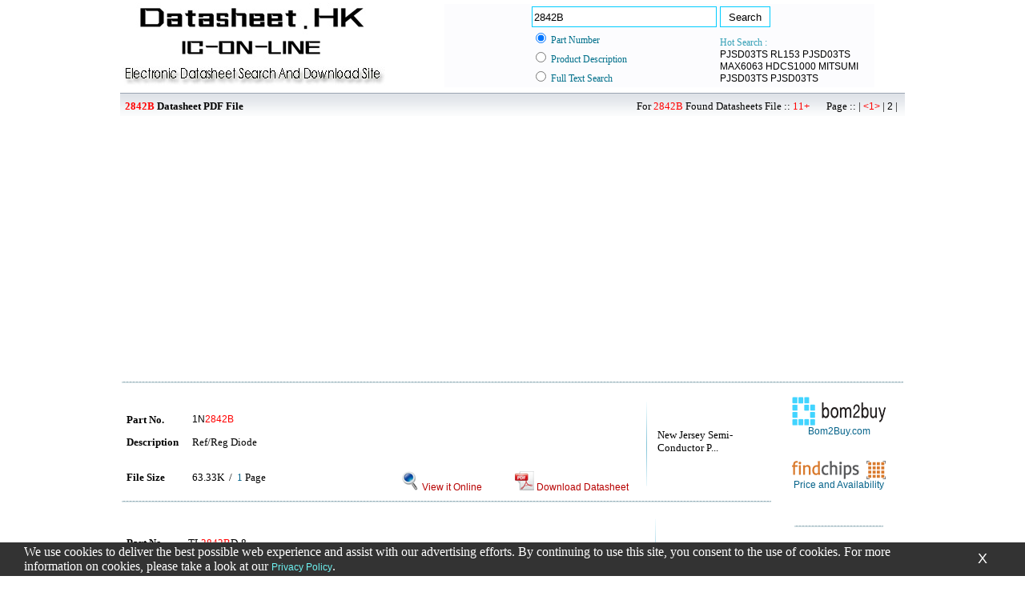

--- FILE ---
content_type: text/html; charset=UTF-8
request_url: http://www.ic-on-line.cn/search.php?part=2842b&stype=part
body_size: 7211
content:
<html>

<head>
<meta http-equiv="Content-Type" content="text/html; charset=utf-8">
<title>2842B pdf Datasheet P1 Part Num --- IC-ON-LINE</title>
<link rel="stylesheet" type="text/css" href="images/iol.css">
</head>

<script async src="https://www.googletagmanager.com/gtag/js?id=G-1FR0T7MX4P"></script>
<script>
  window.dataLayer = window.dataLayer || [];
  function gtag(){dataLayer.push(arguments);}
  gtag('js', new Date());

  gtag('config', 'G-1FR0T7MX4P');
</script>

<script language="javascript">
function addbookmark(){
if ((navigator.appVersion.indexOf("MSIE") > 0)&&(parseInt(navigator.appVersion)>= 4))
	if(document.all)window.external.AddFavorite("http://www.ic-on-line.cn","IC-ON-LINE --- DatasheetSearch And Download Site")}
</script>

<body topmargin="0" leftmargin="0" rightmargin="0" bottommargin="0" marginwidth="0" marginheight="0">

	<div align="center">
		<table border="0" width="980" id="table14">
			<tr>
				<td width="398">
			<a href="/">
			<img border="0" src="images/logo.jpg" width="335" height="108"></a></td>
				<td>

	<table border="0" width="94%" id="table15" bgcolor="#FCFCFE"  style="font-size:12px">
		<tr>
		<form id="form22" name="form22" method="get" action="search.php">
			<td width="102" rowspan="4">
			&nbsp;</td>
			<td width="192">
			<input type="text" name="part" id="keyword3" value="2842B"  size="27" style="position:relative; border:1px solid #00CCFF;height:26px;line-height:24px;" ></td>
			<td>
	<input type="submit" value=" Search " style="position:relative; border:1px solid #00CCFF; background:#fff;height:26px;"></td>
		</tr>
		<tr>
			<td width="192">
	<input type="radio" value="part" checked name="stype" style="border: 1px dotted #00CCFF"><font color="#00CCFF"> </font>
	<font color="#006F8A">Part Number</font></td>
			<td rowspan="3" valign="bottom"><font color="#37A1B7">Hot Search :</font><font color="#BFBDA9">&nbsp;
			<br>
			</font>			<a href='/search.php?part=pjsd03ts&stype=part'>PJSD03TS</a>			<a href='/search.php?part=rl153&stype=part&page=3'>RL153</a>			<a href='/search.php?part=pjsd03ts&stype=part'>PJSD03TS</a>			<a href='/search.php?part=max6063&stype=part'>MAX6063</a>			<a href='/search.php?part=hdcs1000&stype=part'>HDCS1000</a>			<a href='/search.php?part=mitsumi&stype=part'>MITSUMI</a>			<a href='/search.php?part=pjsd03ts&stype=part'>PJSD03TS</a>			<a href='/search.php?part=pjsd03ts&stype=part'>PJSD03TS</a>			</td>
		</tr>
		<tr>
			<td width="192">
	<input type="radio" value="pd" name="stype" style="border: 1px dotted #00CCFF">
	<font color="#006F8A">Product Description</font></td>
		</tr>
		<tr>
			<td width="192">
	<input type="radio" value="fts" name="stype" style="border: 1px dotted #00CCFF">
	<font color="#006F8A">Full Text Search</font></td>
	</form>	
		</tr>
	</table>
				</td>
			</tr>
		</table>



		<table border="0" width="980" id="table17" style="font-size:13px" height="38" cellspacing="0" cellpadding="0">
			<tr>
				<td height="34" background="images/bg01.gif">
				&nbsp;<font color="#FF0000"> <b>2842B</b></font><b> Datasheet PDF File</b></td>
				<td height="34" background="images/bg01.gif" width="672">
				<p align="right">For
				<font color="#FF0000">2842B</font>&nbsp;Found Datasheets File :: <font color='#FF0000'>11+</font>&nbsp;&nbsp;&nbsp;&nbsp;&nbsp;&nbsp;	Page :: |&nbsp;<a href='search.php?part=2842b&stype=part'><font color='#FF0000'><1></font></a>&nbsp;|&nbsp;<a href='search.php?part=2842b&stype=part&page=2'>2</a>&nbsp;|&nbsp;&nbsp;&nbsp; </td>
			</tr>
		</table>
			
			
<iframe scrolling="no" frameborder="0" align="top" marginwidth="0" marginheight="0" src="http://search.supplyframe.com/partner/18/440/2842B" style="width:725px; height:323px;margin:0;"></iframe>




		<table border="0" width="980" id="table18" height="4" style="font-size:1px">
			<tr>
				<td background="images/bg03.gif"></td>
			</tr>
		</table>

		<table border="0" width="980" cellspacing="0" cellpadding="0" id="table19" style="font-size:12px">
			<tr>
				<td>
				


				<table border="0" width="100%" id="table20" style="font-size:13px" cellspacing="4" cellpadding="4">
					<tr>
						<td width="9%" valign="top">&nbsp;</td>
						<td width="72%" valign="top" colspan="3">&nbsp;</td>
						<td width="1%" rowspan="4">
						<img border="0" src="images/bg04.gif" width="3" height="120"></td>
						<td width="17%" rowspan="4">
												New Jersey Semi-Conductor P...<br> </font>
						</td>
					</tr>
					<tr>
						<td width="9%" valign="top"><b>Part No.</b></td>
						<td width="72%" valign="top" colspan="3"><a target="_blank" href="view_download.php?id=2046545&file=0524\1n2842b_8114068.pdf">1N<font color='#FF0000'>2842B</font> <br></a></td>
					</tr>
					<tr>
						<td width="9%" valign="top"><b>Description</b></td>
						<td width="72%" valign="top" colspan="3">Ref/Reg Diode<br><br></td>
					</tr>
					<tr>
						<td width="9%" valign="top"><b>File Size</b></td>
						<td width="28%" valign="top">63.33K&nbsp; /&nbsp;
						<font color="#05638A">1 </font>Page</td>
						<td width="18%" valign="top" bgcolor="#FFFFFF">
						<p align="center"><font color="#B70000">
						<a target="_blank" href="view_online.php?id=2046545&file=0524\1n2842b_8114068.pdf"><img border="0" src="images/view_download.gif" width="24" height="24"><font color="#B70000"> View 
						it Online</font></a></font></td>
						<td width="20%" valign="top" bgcolor="#FFFFFF">
						<p align="center"><a target="_blank" href="view_download.php?id=2046545&file=0524\1n2842b_8114068.pdf"><img border="0" src="images/view_online.gif" width="24" height="24">
						<font color="#B70000">Download Datasheet</font></a></td>
					</tr>
					</table>
				<table border="0" width="100%" id="table21"style="font-size:1px">
					<tr>
						<td background="images/bg03.gif" height="1"></td>
					</tr>
				</table>


				<table border="0" width="100%" id="table20" style="font-size:13px" cellspacing="4" cellpadding="4">
					<tr>
						<td width="9%" valign="top">　</td>
						<td width="69%" valign="top" colspan="4">　</td>
						<td width="1%" rowspan="4">
						<img border="0" src="images/bg04.gif" width="3" height="120"></td>
						<td width="17%" rowspan="4">
												<p>
												Texas Instruments</td>
					</tr>
					<tr>
						<td width="9%" valign="top"><b>Part No.</b></td>
						<td width="69%" valign="top" colspan="4">TL<font color='#FF0000'>2842B</font>D-8 <br></td>
					</tr>
					<tr>
						<td width="9%" valign="top"><b>Description</b></td>
						<td width="69%" valign="top" colspan="4">High-Performance Current-Mode PWM Controller 8-SOIC -40 to 85<br></td>
					</tr>
					<tr>
						<td width="9%"><b>Tech specs</b></td>
						<td width="18%">
						　</td>
						<td width="18%">
						　</td>
						<td width="18%" >
						<p align="center"></td>
						<td width="19%" bgcolor="#B70000">
						<p align="center"><a target="_blank" href="http://analytics.supplyframe.com/trackingservlet/track?action=deepDive&value1=960756&value2=2477&zone=SF_Syndication_18&extra=adv_id%3D2477&url=https%3A%2F%2Fad.doubleclick.net%2Fddm%2Fclk%2F320708202%3B149869234%3Bf%3Fhttp%3A%2F%2Fwww.ti.com%2Fproduct%2Ftl2842b%3Futm_source%3Dsupplyframe%26utm_medium%3DSEP%26utm_campaign%3Dnot_alldatasheet%26DCM%3Dyes">
						<font color="#FFFFFF">Official Product Page</font></a>
						</td>
					</tr>
					</table>
				<table border="0" width="100%" id="table21"style="font-size:1px">
					<tr>
						<td background="images/bg03.gif" height="1"></td>
					</tr>
				</table>





		<table border="0" width="100%" id="table39" cellspacing="0" cellpadding="0" style="font-size:12px">

		<td width="50%">
		<a target="_blank" href="http://www.cctc-hfpcb.com/">
		<img alt="HUA FENG CIRCUIT" src="images/hfad2.jpg" width="300" height="250" class="style7"></a>
		</td>

 
 		<td width="50%" >
<p align="center">
<br>


<iframe scrolling="no" frameborder="0" align="top" marginwidth="0" marginheight="0" 
src="http://search.supplyframe.com/partner/18/473/2842b" 
style="width:300px; height:250px;margin:0;"></iframe>
<br />



<br><br>

		</td>
		</table>
		
		<table border="0" width="100%" id="table21"style="font-size:1px">
			<tr>
				<td background="images/bg03.gif" height="1"></td>
			</tr>
		</table>



				<table border="0" width="100%" id="table20" style="font-size:13px" cellspacing="4" cellpadding="4">
					<tr>
						<td width="9%" valign="top">&nbsp;</td>
						<td width="72%" valign="top" colspan="3">&nbsp;</td>
						<td width="1%" rowspan="4">
						<img border="0" src="images/bg04.gif" width="3" height="120"></td>
						<td width="17%" rowspan="4">
						<img border='0' src='Maker_logo/china_semiconductor_corporation.GIF' alt='CSQ-2842B7 CSQ-2841B7 '><br><br>						China Semiconductor Corporation<br> </font>
						</td>
					</tr>
					<tr>
						<td width="9%" valign="top"><b>Part No.</b></td>
						<td width="72%" valign="top" colspan="3"><a target="_blank" href="view_download.php?id=1364411&file=0215\csq-2842b7_4737835.pdf">CSQ-<font color='#FF0000'>2842B</font>7 CSQ-2841B7 <br></a></td>
					</tr>
					<tr>
						<td width="9%" valign="top"><b>Description</b></td>
						<td width="72%" valign="top" colspan="3">0.28 Inch Quad Digit Display<br><br></td>
					</tr>
					<tr>
						<td width="9%" valign="top"><b>File Size</b></td>
						<td width="28%" valign="top">197.56K&nbsp; /&nbsp;
						<font color="#05638A">7 </font>Page</td>
						<td width="18%" valign="top" bgcolor="#FFFFFF">
						<p align="center"><font color="#B70000">
						<a target="_blank" href="view_online.php?id=1364411&file=0215\csq-2842b7_4737835.pdf"><img border="0" src="images/view_download.gif" width="24" height="24"><font color="#B70000"> View 
						it Online</font></a></font></td>
						<td width="20%" valign="top" bgcolor="#FFFFFF">
						<p align="center"><a target="_blank" href="view_download.php?id=1364411&file=0215\csq-2842b7_4737835.pdf"><img border="0" src="images/view_online.gif" width="24" height="24">
						<font color="#B70000">Download Datasheet</font></a></td>
					</tr>
					</table>
				<table border="0" width="100%" id="table21"style="font-size:1px">
					<tr>
						<td background="images/bg03.gif" height="1"></td>
					</tr>
				</table>


				<table border="0" width="100%" id="table20" style="font-size:13px" cellspacing="4" cellpadding="4">
					<tr>
						<td width="9%" valign="top">　</td>
						<td width="69%" valign="top" colspan="4">　</td>
						<td width="1%" rowspan="4">
						<img border="0" src="images/bg04.gif" width="3" height="120"></td>
						<td width="17%" rowspan="4">
												<p>
												Texas Instruments</td>
					</tr>
					<tr>
						<td width="9%" valign="top"><b>Part No.</b></td>
						<td width="69%" valign="top" colspan="4">TL<font color='#FF0000'>2842B</font>D <br></td>
					</tr>
					<tr>
						<td width="9%" valign="top"><b>Description</b></td>
						<td width="69%" valign="top" colspan="4">High-Performance Current-Mode PWM Controller 14-SOIC -40 to 85<br></td>
					</tr>
					<tr>
						<td width="9%"><b>Tech specs</b></td>
						<td width="18%">
						　</td>
						<td width="18%">
						　</td>
						<td width="18%" >
						<p align="center"></td>
						<td width="19%" bgcolor="#B70000">
						<p align="center"><a target="_blank" href="http://analytics.supplyframe.com/trackingservlet/track?action=deepDive&value1=960755&value2=2477&zone=SF_Syndication_18&extra=adv_id%3D2477&url=https%3A%2F%2Fad.doubleclick.net%2Fddm%2Fclk%2F320708202%3B149869234%3Bf%3Fhttp%3A%2F%2Fwww.ti.com%2Fproduct%2Ftl2842b%3Futm_source%3Dsupplyframe%26utm_medium%3DSEP%26utm_campaign%3Dnot_alldatasheet%26DCM%3Dyes">
						<font color="#FFFFFF">Official Product Page</font></a>
						</td>
					</tr>
					</table>
				<table border="0" width="100%" id="table21"style="font-size:1px">
					<tr>
						<td background="images/bg03.gif" height="1"></td>
					</tr>
				</table>





				<table border="0" width="100%" id="table20" style="font-size:13px" cellspacing="4" cellpadding="4">
					<tr>
						<td width="9%" valign="top">&nbsp;</td>
						<td width="72%" valign="top" colspan="3">&nbsp;</td>
						<td width="1%" rowspan="4">
						<img border="0" src="images/bg04.gif" width="3" height="120"></td>
						<td width="17%" rowspan="4">
												ST Microelectronics<br> </font>
						</td>
					</tr>
					<tr>
						<td width="9%" valign="top"><b>Part No.</b></td>
						<td width="72%" valign="top" colspan="3"><a target="_blank" href="view_download.php?id=1496229&file=0249\uc2842b_69226.pdf">UC<font color='#FF0000'>2842B</font> UC2845B UC2843B <br></a></td>
					</tr>
					<tr>
						<td width="9%" valign="top"><b>Description</b></td>
						<td width="72%" valign="top" colspan="3">(UC<font color='#FF0000'>2842B</font> - UC2845B) HIGH PERFORMANCE CURRENT MODE PWM CONTROLLER<br><br></td>
					</tr>
					<tr>
						<td width="9%" valign="top"><b>File Size</b></td>
						<td width="28%" valign="top">151.16K&nbsp; /&nbsp;
						<font color="#05638A">15 </font>Page</td>
						<td width="18%" valign="top" bgcolor="#FFFFFF">
						<p align="center"><font color="#B70000">
						<a target="_blank" href="view_online.php?id=1496229&file=0249\uc2842b_69226.pdf"><img border="0" src="images/view_download.gif" width="24" height="24"><font color="#B70000"> View 
						it Online</font></a></font></td>
						<td width="20%" valign="top" bgcolor="#FFFFFF">
						<p align="center"><a target="_blank" href="view_download.php?id=1496229&file=0249\uc2842b_69226.pdf"><img border="0" src="images/view_online.gif" width="24" height="24">
						<font color="#B70000">Download Datasheet</font></a></td>
					</tr>
					</table>
				<table border="0" width="100%" id="table21"style="font-size:1px">
					<tr>
						<td background="images/bg03.gif" height="1"></td>
					</tr>
				</table>


				<table border="0" width="100%" id="table20" style="font-size:13px" cellspacing="4" cellpadding="4">
					<tr>
						<td width="9%" valign="top">　</td>
						<td width="69%" valign="top" colspan="4">　</td>
						<td width="1%" rowspan="4">
						<img border="0" src="images/bg04.gif" width="3" height="120"></td>
						<td width="17%" rowspan="4">
												<p>
												Texas Instruments</td>
					</tr>
					<tr>
						<td width="9%" valign="top"><b>Part No.</b></td>
						<td width="69%" valign="top" colspan="4">TL<font color='#FF0000'>2842B</font>DR-8 <br></td>
					</tr>
					<tr>
						<td width="9%" valign="top"><b>Description</b></td>
						<td width="69%" valign="top" colspan="4">High-Performance Current-Mode PWM Controller 8-SOIC -40 to 85<br></td>
					</tr>
					<tr>
						<td width="9%"><b>Tech specs</b></td>
						<td width="18%">
						　</td>
						<td width="18%">
						　</td>
						<td width="18%" bgcolor="#B70000">
						<p align="center"><a target="_blank" href="http://analytics.supplyframe.com/trackingservlet/track?action=sampleRequest&value1=960760&value2=2477&zone=SF_Syndication_18&extra=adv_id%3D2477&url=http%3A%2F%2Fwww.ti.com%2Fproduct%2FTL2842B%3FHQS%3DTI-null-null-sf-samp-sa-SEP-wwe"><font color="#FFFFFF">
						Get Free Sample</font></a></td>
						<td width="19%" bgcolor="#B70000">
						<p align="center"><a target="_blank" href="http://analytics.supplyframe.com/trackingservlet/track?action=deepDive&value1=960760&value2=2477&zone=SF_Syndication_18&extra=adv_id%3D2477&url=https%3A%2F%2Fad.doubleclick.net%2Fddm%2Fclk%2F320708202%3B149869234%3Bf%3Fhttp%3A%2F%2Fwww.ti.com%2Fproduct%2Ftl2842b%3Futm_source%3Dsupplyframe%26utm_medium%3DSEP%26utm_campaign%3Dnot_alldatasheet%26DCM%3Dyes">
						<font color="#FFFFFF">Official Product Page</font></a>
						</td>
					</tr>
					</table>
				<table border="0" width="100%" id="table21"style="font-size:1px">
					<tr>
						<td background="images/bg03.gif" height="1"></td>
					</tr>
				</table>





				<table border="0" width="100%" id="table20" style="font-size:13px" cellspacing="4" cellpadding="4">
					<tr>
						<td width="9%" valign="top">&nbsp;</td>
						<td width="72%" valign="top" colspan="3">&nbsp;</td>
						<td width="1%" rowspan="4">
						<img border="0" src="images/bg04.gif" width="3" height="120"></td>
						<td width="17%" rowspan="4">
						<img border='0' src='Maker_logo/on_semiconductor.GIF' alt='UC3842BD1R2G UC3842BDR2 UC3842B07 UC2842BD1R2G '><br><br>						ON Semiconductor<br> </font>
						</td>
					</tr>
					<tr>
						<td width="9%" valign="top"><b>Part No.</b></td>
						<td width="72%" valign="top" colspan="3"><a target="_blank" href="view_download.php?id=1652266&file=0327\uc3842bd1r2g_1959593.pdf">UC3842BD1R2G UC3842BDR2 UC3842B07 UC<font color='#FF0000'>2842B</font>D1R2G <br></a></td>
					</tr>
					<tr>
						<td width="9%" valign="top"><b>Description</b></td>
						<td width="72%" valign="top" colspan="3">High Performance Current Mode Controllers<br>&nbsp;&nbsp;&nbsp;High Performance Current Mode Controllers<br><br></td>
					</tr>
					<tr>
						<td width="9%" valign="top"><b>File Size</b></td>
						<td width="28%" valign="top">371.90K&nbsp; /&nbsp;
						<font color="#05638A">21 </font>Page</td>
						<td width="18%" valign="top" bgcolor="#FFFFFF">
						<p align="center"><font color="#B70000">
						<a target="_blank" href="view_online.php?id=1652266&file=0327\uc3842bd1r2g_1959593.pdf"><img border="0" src="images/view_download.gif" width="24" height="24"><font color="#B70000"> View 
						it Online</font></a></font></td>
						<td width="20%" valign="top" bgcolor="#FFFFFF">
						<p align="center"><a target="_blank" href="view_download.php?id=1652266&file=0327\uc3842bd1r2g_1959593.pdf"><img border="0" src="images/view_online.gif" width="24" height="24">
						<font color="#B70000">Download Datasheet</font></a></td>
					</tr>
					</table>
				<table border="0" width="100%" id="table21"style="font-size:1px">
					<tr>
						<td background="images/bg03.gif" height="1"></td>
					</tr>
				</table>


				<table border="0" width="100%" id="table20" style="font-size:13px" cellspacing="4" cellpadding="4">
					<tr>
						<td width="9%" valign="top">　</td>
						<td width="69%" valign="top" colspan="4">　</td>
						<td width="1%" rowspan="4">
						<img border="0" src="images/bg04.gif" width="3" height="120"></td>
						<td width="17%" rowspan="4">
												<p>
												Texas Instruments</td>
					</tr>
					<tr>
						<td width="9%" valign="top"><b>Part No.</b></td>
						<td width="69%" valign="top" colspan="4">TL<font color='#FF0000'>2842B</font>P <br></td>
					</tr>
					<tr>
						<td width="9%" valign="top"><b>Description</b></td>
						<td width="69%" valign="top" colspan="4">High-Performance Current-Mode PWM Controller 8-PDIP -40 to 85<br></td>
					</tr>
					<tr>
						<td width="9%"><b>Tech specs</b></td>
						<td width="18%">
						　</td>
						<td width="18%">
						　</td>
						<td width="18%" >
						<p align="center"></td>
						<td width="19%" bgcolor="#B70000">
						<p align="center"><a target="_blank" href="http://analytics.supplyframe.com/trackingservlet/track?action=deepDive&value1=960763&value2=2477&zone=SF_Syndication_18&extra=adv_id%3D2477&url=https%3A%2F%2Fad.doubleclick.net%2Fddm%2Fclk%2F320708202%3B149869234%3Bf%3Fhttp%3A%2F%2Fwww.ti.com%2Fproduct%2Ftl2842b%3Futm_source%3Dsupplyframe%26utm_medium%3DSEP%26utm_campaign%3Dnot_alldatasheet%26DCM%3Dyes">
						<font color="#FFFFFF">Official Product Page</font></a>
						</td>
					</tr>
					</table>
				<table border="0" width="100%" id="table21"style="font-size:1px">
					<tr>
						<td background="images/bg03.gif" height="1"></td>
					</tr>
				</table>





				<table border="0" width="100%" id="table20" style="font-size:13px" cellspacing="4" cellpadding="4">
					<tr>
						<td width="9%" valign="top">&nbsp;</td>
						<td width="72%" valign="top" colspan="3">&nbsp;</td>
						<td width="1%" rowspan="4">
						<img border="0" src="images/bg04.gif" width="3" height="120"></td>
						<td width="17%" rowspan="4">
						<img border='0' src='Maker_logo/stmicroelectronics.GIF' alt='UC3844BD UC3844BD1 UC3844BN UC3843B UC3843BN UC3845B UC3845BD1 UC3845BN UC2845B UC2845BD UC2845BD1 UC2845BN UC2844B UC28'><br><br>						STMICROELECTRONICS[STMicroelectronics]<br> </font>
						</td>
					</tr>
					<tr>
						<td width="9%" valign="top"><b>Part No.</b></td>
						<td width="72%" valign="top" colspan="3"><a target="_blank" href="view_download.php?id=1032458&file=0001\uc3844bd_1765.pdf">UC3844BD UC3844BD1 UC3844BN UC3843B UC3843BN UC3845B UC3845BD1 UC3845BN UC2845B UC2845BD UC2845BD1 UC2845BN UC2844B UC2844BD1 UC2844BN UC<font color='#FF0000'>2842B</font> UC<font color='#FF0000'>2842B</font>D1 UC<font color='#FF0000'>2842B</font>N UC2843B UC3842B UC3844B 4299 UC2843BD1 UC2843BN UC3842 UC3842BD1 UC3842BN UC3843BD1 <br></a></td>
					</tr>
					<tr>
						<td width="9%" valign="top"><b>Description</b></td>
						<td width="72%" valign="top" colspan="3">From old datasheet system<br>HIGH PERFORMANCE CURRENT MODE PWM CONTROLLER<br><br></td>
					</tr>
					<tr>
						<td width="9%" valign="top"><b>File Size</b></td>
						<td width="28%" valign="top">134.00K&nbsp; /&nbsp;
						<font color="#05638A">15 </font>Page</td>
						<td width="18%" valign="top" bgcolor="#FFFFFF">
						<p align="center"><font color="#B70000">
						<a target="_blank" href="view_online.php?id=1032458&file=0001\uc3844bd_1765.pdf"><img border="0" src="images/view_download.gif" width="24" height="24"><font color="#B70000"> View 
						it Online</font></a></font></td>
						<td width="20%" valign="top" bgcolor="#FFFFFF">
						<p align="center"><a target="_blank" href="view_download.php?id=1032458&file=0001\uc3844bd_1765.pdf"><img border="0" src="images/view_online.gif" width="24" height="24">
						<font color="#B70000">Download Datasheet</font></a></td>
					</tr>
					</table>
				<table border="0" width="100%" id="table21"style="font-size:1px">
					<tr>
						<td background="images/bg03.gif" height="1"></td>
					</tr>
				</table>


				<table border="0" width="100%" id="table20" style="font-size:13px" cellspacing="4" cellpadding="4">
					<tr>
						<td width="9%" valign="top">　</td>
						<td width="69%" valign="top" colspan="4">　</td>
						<td width="1%" rowspan="4">
						<img border="0" src="images/bg04.gif" width="3" height="120"></td>
						<td width="17%" rowspan="4">
												<p>
												Texas Instruments</td>
					</tr>
					<tr>
						<td width="9%" valign="top"><b>Part No.</b></td>
						<td width="69%" valign="top" colspan="4">TL<font color='#FF0000'>2842B</font>DR <br></td>
					</tr>
					<tr>
						<td width="9%" valign="top"><b>Description</b></td>
						<td width="69%" valign="top" colspan="4">High-Performance Current-Mode PWM Controller 14-SOIC -40 to 85<br></td>
					</tr>
					<tr>
						<td width="9%"><b>Tech specs</b></td>
						<td width="18%">
						　</td>
						<td width="18%">
						　</td>
						<td width="18%" bgcolor="#B70000">
						<p align="center"><a target="_blank" href="http://analytics.supplyframe.com/trackingservlet/track?action=sampleRequest&value1=960759&value2=2477&zone=SF_Syndication_18&extra=adv_id%3D2477&url=http%3A%2F%2Fwww.ti.com%2Fproduct%2FTL2842B%3FHQS%3DTI-null-null-sf-samp-sa-SEP-wwe"><font color="#FFFFFF">
						Get Free Sample</font></a></td>
						<td width="19%" bgcolor="#B70000">
						<p align="center"><a target="_blank" href="http://analytics.supplyframe.com/trackingservlet/track?action=deepDive&value1=960759&value2=2477&zone=SF_Syndication_18&extra=adv_id%3D2477&url=https%3A%2F%2Fad.doubleclick.net%2Fddm%2Fclk%2F320708202%3B149869234%3Bf%3Fhttp%3A%2F%2Fwww.ti.com%2Fproduct%2Ftl2842b%3Futm_source%3Dsupplyframe%26utm_medium%3DSEP%26utm_campaign%3Dnot_alldatasheet%26DCM%3Dyes">
						<font color="#FFFFFF">Official Product Page</font></a>
						</td>
					</tr>
					</table>
				<table border="0" width="100%" id="table21"style="font-size:1px">
					<tr>
						<td background="images/bg03.gif" height="1"></td>
					</tr>
				</table>





				<table border="0" width="100%" id="table20" style="font-size:13px" cellspacing="4" cellpadding="4">
					<tr>
						<td width="9%" valign="top">&nbsp;</td>
						<td width="72%" valign="top" colspan="3">&nbsp;</td>
						<td width="1%" rowspan="4">
						<img border="0" src="images/bg04.gif" width="3" height="120"></td>
						<td width="17%" rowspan="4">
						<img border='0' src='Maker_logo/motorola_inc.GIF' alt='UC3842B UC3842BD UC3842BD1 UC3842BN UC3842BVD UC3842BVD1 UC3842BVN UC3843BD UC3843BD1 UC3843BVD UC3843BVD1 UC3843BVN UC2'><br><br>						MOTOROLA[Motorola, Inc]<br>ON Semiconductor<br> </font>
						</td>
					</tr>
					<tr>
						<td width="9%" valign="top"><b>Part No.</b></td>
						<td width="72%" valign="top" colspan="3"><a target="_blank" href="view_download.php?id=1056979&file=0001\uc3842b_1747.pdf">UC3842B UC3842BD UC3842BD1 UC3842BN UC3842BVD UC3842BVD1 UC3842BVN UC3843BD UC3843BD1 UC3843BVD UC3843BVD1 UC3843BVN UC<font color='#FF0000'>2842B</font>D UC2843BD UC2843BD1 UC2843BN UV3842B UC3843B UV3843B UC384XBVD UC384XBVD1 UC384XBVN ON3004 UC<font color='#FF0000'>2842B</font>D1 UC<font color='#FF0000'>2842B</font>N UC3843BN <br></a></td>
					</tr>
					<tr>
						<td width="9%" valign="top"><b>Description</b></td>
						<td width="72%" valign="top" colspan="3">From old datasheet system<br>HIGH PERFORMANCE CURRENT MODE CONTROLLERS<br><br></td>
					</tr>
					<tr>
						<td width="9%" valign="top"><b>File Size</b></td>
						<td width="28%" valign="top">399.40K&nbsp; /&nbsp;
						<font color="#05638A">16 </font>Page</td>
						<td width="18%" valign="top" bgcolor="#FFFFFF">
						<p align="center"><font color="#B70000">
						<a target="_blank" href="view_online.php?id=1056979&file=0001\uc3842b_1747.pdf"><img border="0" src="images/view_download.gif" width="24" height="24"><font color="#B70000"> View 
						it Online</font></a></font></td>
						<td width="20%" valign="top" bgcolor="#FFFFFF">
						<p align="center"><a target="_blank" href="view_download.php?id=1056979&file=0001\uc3842b_1747.pdf"><img border="0" src="images/view_online.gif" width="24" height="24">
						<font color="#B70000">Download Datasheet</font></a></td>
					</tr>
					</table>
				<table border="0" width="100%" id="table21"style="font-size:1px">
					<tr>
						<td background="images/bg03.gif" height="1"></td>
					</tr>
				</table>




				<table border="0" width="100%" id="table20" style="font-size:13px" cellspacing="4" cellpadding="4">
					<tr>
						<td width="9%" valign="top">&nbsp;</td>
						<td width="72%" valign="top" colspan="3">&nbsp;</td>
						<td width="1%" rowspan="4">
						<img border="0" src="images/bg04.gif" width="3" height="120"></td>
						<td width="17%" rowspan="4">
												ONSEMI[ON Semiconductor]<br> </font>
						</td>
					</tr>
					<tr>
						<td width="9%" valign="top"><b>Part No.</b></td>
						<td width="72%" valign="top" colspan="3"><a target="_blank" href="view_download.php?id=1056980&file=0041\uc3842b_302568.pdf">UC3842B UC384XBVDR2 NCV3843BV NCV3843BVDR2 UC<font color='#FF0000'>2842B</font> UC2843B UC2843BDR2 UC284XBD UC284XBD1 UC284XBD1R2 UC284XBN UC3842BN1 UC3843B UC3843BVD UC3843BVN UC384XBD UC384XBD1 UC384XBD1R2 UC384XBDR2 UC384XBN UC384XBVD1 UC384XBVD1R2 UC3842BDR2 UC3842B-D <br></a></td>
					</tr>
					<tr>
						<td width="9%" valign="top"><b>Description</b></td>
						<td width="72%" valign="top" colspan="3">HIGH PERFORMANCE CURRENT MODE CONTROLLERS<br>Analog IC - Datasheet Reference<br><br></td>
					</tr>
					<tr>
						<td width="9%" valign="top"><b>File Size</b></td>
						<td width="28%" valign="top">292.13K&nbsp; /&nbsp;
						<font color="#05638A">20 </font>Page</td>
						<td width="18%" valign="top" bgcolor="#FFFFFF">
						<p align="center"><font color="#B70000">
						<a target="_blank" href="view_online.php?id=1056980&file=0041\uc3842b_302568.pdf"><img border="0" src="images/view_download.gif" width="24" height="24"><font color="#B70000"> View 
						it Online</font></a></font></td>
						<td width="20%" valign="top" bgcolor="#FFFFFF">
						<p align="center"><a target="_blank" href="view_download.php?id=1056980&file=0041\uc3842b_302568.pdf"><img border="0" src="images/view_online.gif" width="24" height="24">
						<font color="#B70000">Download Datasheet</font></a></td>
					</tr>
					</table>
				<table border="0" width="100%" id="table21"style="font-size:1px">
					<tr>
						<td background="images/bg03.gif" height="1"></td>
					</tr>
				</table>




				<table border="0" width="100%" id="table20" style="font-size:13px" cellspacing="4" cellpadding="4">
					<tr>
						<td width="9%" valign="top">&nbsp;</td>
						<td width="72%" valign="top" colspan="3">&nbsp;</td>
						<td width="1%" rowspan="4">
						<img border="0" src="images/bg04.gif" width="3" height="120"></td>
						<td width="17%" rowspan="4">
						<img border='0' src='Maker_logo/on_semiconductor.GIF' alt='UC2842BD UC3842BN UC3842BD1 UC3843BVNG NCV3843BVDR2 NCV3843BVDR2G UC2842BD1 UC2842BD1G UC2842BD1R2 UC2842BD1R2G UC2842BD'><br><br>						ONSEMI[ON Semiconductor]<br> </font>
						</td>
					</tr>
					<tr>
						<td width="9%" valign="top"><b>Part No.</b></td>
						<td width="72%" valign="top" colspan="3"><a target="_blank" href="view_download.php?id=1292895&file=0107\uc2842bd_1118984.pdf">UC<font color='#FF0000'>2842B</font>D UC3842BN UC3842BD1 UC3843BVNG NCV3843BVDR2 NCV3843BVDR2G UC<font color='#FF0000'>2842B</font>D1 UC<font color='#FF0000'>2842B</font>D1G UC<font color='#FF0000'>2842B</font>D1R2 UC<font color='#FF0000'>2842B</font>D1R2G UC<font color='#FF0000'>2842B</font>DG UC<font color='#FF0000'>2842B</font>N UC<font color='#FF0000'>2842B</font>NG UC2843BD UC2843BD1 UC2843BD1G UC2843BD1R2 UC2843BD1R2G UC2843BDG UC2843BDR2 UC2843BDR2G UC2843BN UC2843BNG UC3842B_07 UC3842BD UC3842BD1G UC3842BD1R2 UC3842BDG UC3842BDR2G UC3842BNG UC3842BVD1 UC3842BVD1G UC3842BVD1R2 UC3842BVD1R2G UC3842BVDR2 UC3842BVDR2G UC3843BD UC3843BD1 UC3843BD1G UC3843BD1R2 UC3843BD1R2G UC3843BDG UC3843BDR2 UC3843BDR2G UC3843BN UC3843BNG UC3843BVD UC3843BVD1 UC3843BVD1G UC3843BVD1R2 UC3843BVD1R2G UC3843BVDG UC3843BVDR2 UC3843BVDR2G UC3843BVN <br></a></td>
					</tr>
					<tr>
						<td width="9%" valign="top"><b>Description</b></td>
						<td width="72%" valign="top" colspan="3">High Performance Current Mode Controllers<br><br></td>
					</tr>
					<tr>
						<td width="9%" valign="top"><b>File Size</b></td>
						<td width="28%" valign="top">367.75K&nbsp; /&nbsp;
						<font color="#05638A">21 </font>Page</td>
						<td width="18%" valign="top" bgcolor="#FFFFFF">
						<p align="center"><font color="#B70000">
						<a target="_blank" href="view_online.php?id=1292895&file=0107\uc2842bd_1118984.pdf"><img border="0" src="images/view_download.gif" width="24" height="24"><font color="#B70000"> View 
						it Online</font></a></font></td>
						<td width="20%" valign="top" bgcolor="#FFFFFF">
						<p align="center"><a target="_blank" href="view_download.php?id=1292895&file=0107\uc2842bd_1118984.pdf"><img border="0" src="images/view_online.gif" width="24" height="24">
						<font color="#B70000">Download Datasheet</font></a></td>
					</tr>
					</table>
				<table border="0" width="100%" id="table21"style="font-size:1px">
					<tr>
						<td background="images/bg03.gif" height="1"></td>
					</tr>
				</table>




				<table border="0" width="100%" id="table20" style="font-size:13px" cellspacing="4" cellpadding="4">
					<tr>
						<td width="9%" valign="top">&nbsp;</td>
						<td width="72%" valign="top" colspan="3">&nbsp;</td>
						<td width="1%" rowspan="4">
						<img border="0" src="images/bg04.gif" width="3" height="120"></td>
						<td width="17%" rowspan="4">
						<img border='0' src='Maker_logo/microsemi_corporation.GIF' alt='1N2837B 1N2817B 1N2822B 1N2844B 1N2805B 1N2843B 1N2840B 1N2845B 1N2842B 1N2811B 1N4558A 1N4558B 1N2816A 1N2816B 1N2837A '><br><br>						MICROSEMI[Microsemi Corporation]<br>齐纳二极<br>Microsemi, Corp.<br> </font>
						</td>
					</tr>
					<tr>
						<td width="9%" valign="top"><b>Part No.</b></td>
						<td width="72%" valign="top" colspan="3"><a target="_blank" href="view_download.php?id=1071656&file=0032\1n2837b_254541.pdf">1N2837B 1N2817B 1N2822B 1N2844B 1N2805B 1N2843B 1N2840B 1N2845B 1N<font color='#FF0000'>2842B</font> 1N2811B 1N4558A 1N4558B 1N2816A 1N2816B 1N2837A 1N2817A 1N2822A 1N2844A 1N2805A 1N4560A 1N4561A 1N2840A 1N2821A 1N2845A 1N2825B 1N2835A 1N2832A 1N2813A 1N2820A 1N2812A 1N2846B 1N2804 1N2823A 1N4564B 1N2804A 1N2804B 1N2806A 1N2806B 1N2807A 1N2807B 1N2808A 1N2808B 1N2809A 1N2809B 1N2810A 1N2810B 1N2811A 1N2812B 1N2813B 1N2814A 1N2814B 1N2815A 1N2815B 1N2818A 1N2818B 1N2819A 1N2819B 1N2820B 1N2821B 1N2823B 1N2824A 1N2824B 1N2825A 1N2826A 1N2826B 1N2827A 1N2827B 1N2828A 1N2828B 1N2829A 1N2829B 1N2830A 1N2830B 1N2831A 1N2831B 1N2832B 1N2833A 1N2833B 1N2834A 1N2834B 1N2835B 1N2836A 1N2836B 1N2838A 1N2838B 1N2839A 1N2839B 1N2841A 1N2841B 1N2842A 1N2843A 1N2846A 1N4557A 1N4557B 1N4559A 1N4559B 1N4560B 1N4561B 1N4562A 1N4562B 1N4563A 1N4563B 1N4564A JAN1N2808B <br></a></td>
					</tr>
					<tr>
						<td width="9%" valign="top"><b>Description</b></td>
						<td width="72%" valign="top" colspan="3">SILICON 50 WATT ZENER DIODES<br>GT 2C 2#8 PIN RECP BOX<br>VC-D3-BU50-PE-R<br>Low Current Operation at 250 ，Low Reverse Leakage,Low Noise Zener Diode 16 V, 50 W, SILICON, UNIDIRECTIONAL VOLTAGE REGULATOR DIODE, TO-204AD<br>P-SS-ZB 100 51 V, SILICON, UNIDIRECTIONAL VOLTAGE REGULATOR DIODE, TO-204AD<br>Low Current Operation at 250 ，Low Reverse Leakage,Low Noise Zener Diode 150 V, 50 W, SILICON, UNIDIRECTIONAL VOLTAGE REGULATOR DIODE, TO-204AD<br>Low Current Operation at 250 ，Low Reverse Leakage,Low Noise Zener Diode 130 V, SILICON, UNIDIRECTIONAL VOLTAGE REGULATOR DIODE, TO-204AD<br>Low Current Operation at 250 ，Low Reverse Leakage,Low Noise Zener Diode 120 V, SILICON, UNIDIRECTIONAL VOLTAGE REGULATOR DIODE, TO-204AD<br>Low Current Operation at 250??A???Low Reverse Leakage,Low Noise Zener Diode(250??A?・￥?????μ?μ?????°????????????μ?μ?????????a?￡°???é???o3?o???????) 30 V, 50 W, SILICON, UNIDIRECTIONAL VOLTAGE REGULATOR DIODE, TO-204AD<br>Low Current Operation at 250??A???Low Reverse Leakage,Low Noise Zener Diode(250??A?・￥?????μ?μ?????°????????????μ?μ?????????a?￡°???é???o3?o???????) 105 V, SILICON, UNIDIRECTIONAL VOLTAGE REGULATOR DIODE, TO-204AD<br><br></td>
					</tr>
					<tr>
						<td width="9%" valign="top"><b>File Size</b></td>
						<td width="28%" valign="top">116.33K&nbsp; /&nbsp;
						<font color="#05638A">2 </font>Page</td>
						<td width="18%" valign="top" bgcolor="#FFFFFF">
						<p align="center"><font color="#B70000">
						<a target="_blank" href="view_online.php?id=1071656&file=0032\1n2837b_254541.pdf"><img border="0" src="images/view_download.gif" width="24" height="24"><font color="#B70000"> View 
						it Online</font></a></font></td>
						<td width="20%" valign="top" bgcolor="#FFFFFF">
						<p align="center"><a target="_blank" href="view_download.php?id=1071656&file=0032\1n2837b_254541.pdf"><img border="0" src="images/view_online.gif" width="24" height="24">
						<font color="#B70000">Download Datasheet</font></a></td>
					</tr>
					</table>
				<table border="0" width="100%" id="table21"style="font-size:1px">
					<tr>
						<td background="images/bg03.gif" height="1"></td>
					</tr>
				</table>




				<table border="0" width="100%" id="table20" style="font-size:13px" cellspacing="4" cellpadding="4">
					<tr>
						<td width="9%" valign="top">&nbsp;</td>
						<td width="72%" valign="top" colspan="3">&nbsp;</td>
						<td width="1%" rowspan="4">
						<img border="0" src="images/bg04.gif" width="3" height="120"></td>
						<td width="17%" rowspan="4">
												Microsemi<br> </font>
						</td>
					</tr>
					<tr>
						<td width="9%" valign="top"><b>Part No.</b></td>
						<td width="72%" valign="top" colspan="3"><a target="_blank" href="view_download.php?id=2149748&file=0576\1n2814c_8891312.pdf">1N2814C 1N2814CE3 1N2817RA 1N2817RAE3 1N2817RB 1N2817RBE3 1N2817RCE3 1N2817RD 1N2817RDE3 1N2806D 1N2806DE3 1N2814D 1N2814DE3 1N2813RA 1N2813RAE3 1N2813RB 1N2813RBE3 1N2813RC 1N2813RCE3 1N2813RD 1N2813RDE3 1N2812RA 1N2812RAE3 1N2812RB 1N2812RBE3 1N2812RC 1N2812RCE3 1N2812RD 1N2812RDE3 1N2809C 1N2809CE3 1N2805D 1N2805DE3 1N2807BE3 1N2811D 1N2811DE3 1N2838BE3 1N2838CE3 1N2838D 1N2838RA 1N2838RAE3 1N2838RB 1N2838RCE3 1N2838RD 1N2838RDE3 1N2829RAE3 1N2829RC 1N2829RD 1N2829RDE3 1N2829RCE3 1N2829RBE3 1N2827RA 1N2827RAE3 1N2827RB 1N2827RBE3 1N2827RC 1N2827RCE3 1N2827RD 1N2827RDE3 1N2826AE3 1N2822RC 1N2822RCE3 1N2832RC 1N2832RCE3 1N2842RC 1N2842RCE3 1N4562RC 1N4562RCE3 1N2840RA 1N2840RAE3 1N2840RB 1N2840RBE3 1N2840RC 1N2840RCE3 1N2840RD 1N2840RDE3 1N2832C 1N2832CE3 1N2822AE3 1N2822C 1N2822CE3 1N2822D 1N2822RA 1N2822RB 1N2822RBE3 1N2822RD 1N2822RDE3 1N2817D 1N2817DE3 1N2831AE3 1N2826CE3 1N2817AE3 1N2817C 1N2817CE3 1N2846AE3 1N2831DE3 1N2805BE3 1N2804RBE3 1N2805RBE3 1N2806BE3 1N2806RBE3 1N2808RBE3 1N2808BE3 1N2809BE3 1N2809RBE3 1N2811BE3 1N2811RBE3 1N2813BE3 1N2814BE3 1N2814RBE3 1N2815BE3 1N2815RBE3 1N2816RBE3 1N2818BE3 1N2818RBE3 1N2833AE3 1N2833BE3 1N2833CE3 1N2833DE3 1N2833RB 1N2833RC 1N28<br></a></td>
					</tr>
					<tr>
						<td width="9%" valign="top"><b>Description</b></td>
						<td width="72%" valign="top" colspan="3">Zener Voltage Regulator Diode<br><br></td>
					</tr>
					<tr>
						<td width="9%" valign="top"><b>File Size</b></td>
						<td width="28%" valign="top">332.02K&nbsp; /&nbsp;
						<font color="#05638A">7 </font>Page</td>
						<td width="18%" valign="top" bgcolor="#FFFFFF">
						<p align="center"><font color="#B70000">
						<a target="_blank" href="view_online.php?id=2149748&file=0576\1n2814c_8891312.pdf"><img border="0" src="images/view_download.gif" width="24" height="24"><font color="#B70000"> View 
						it Online</font></a></font></td>
						<td width="20%" valign="top" bgcolor="#FFFFFF">
						<p align="center"><a target="_blank" href="view_download.php?id=2149748&file=0576\1n2814c_8891312.pdf"><img border="0" src="images/view_online.gif" width="24" height="24">
						<font color="#B70000">Download Datasheet</font></a></td>
					</tr>
					</table>
				<table border="0" width="100%" id="table21"style="font-size:1px">
					<tr>
						<td background="images/bg03.gif" height="1"></td>
					</tr>
				</table>



	

				<div align="center">
					<table border="0" width="100%" id="table22" style="font-size:13px" cellspacing="0" cellpadding="0">
						<tr>
							<td background="images/bg05.gif" height="32" width="688">
				<p align="right">For
				<font color="#FF0000">2842B</font>&nbsp;Found Datasheets File :: <font color='#FF0000'>11+</font>&nbsp;&nbsp;&nbsp;&nbsp;&nbsp;&nbsp;	Page :: |&nbsp;<a href='search.php?part=2842b&stype=part'><font color='#FF0000'><1></font></a>&nbsp;|&nbsp;<a href='search.php?part=2842b&stype=part&page=2'>2</a>&nbsp;|&nbsp;&nbsp;&nbsp; 							</td>
							<td background="images/bg05.gif" height="32">
				<p align="center"><font color="#FF0000"><a href="#top">▲Up To 
				Search▲</a></font></td>
						</tr>
					</table>
				</div>
					
				
				
				<table border="0" width="100%" id="table23">
					<tr>
						<td>&nbsp;</td>
					</tr>
					</table>
				</td>
				<td width="165" valign="top">
				<p align="center"><br>
				
				<a target="_blank" href="http://www.bom2buy.com/search/2842B">
				<img border="0" src="images/bom2buy.png" width="117" height="36"><br>
				<font color="#05638A">Bom2Buy.com</font></a><br>
				<br>
				
				<br>
				<a target="_blank" href="https://www.findchips.com/search/2842B">
				<img border="0" src="images/findchips_sm.gif" width="117" height="23"><br>
				<font color="#05638A">Price and Availability</font></a><br>
				<br>
				
				<br>

				
				<div align="center">
					<table border="0" width="70%" id="table28" style="font-size:1px">
						<tr>
							<td background="images/bg03.gif"></td>
						</tr>
					</table>
				</div>
				<p align="center">
				</p>
				<p align="center">
				</p>









				
				<div align="center">
					<table border="0" width="158" id="table29" cellspacing="3" cellpadding="2" height="281">
						<tr>
							<td width="1">
							<img border="0" src="images/bg04.gif" width="3" height="120"><img border="0" src="images/bg04.gif" width="3" height="120"></td>
							<td width="157" valign="top">
							<table border="0" width="100%" id="table30" style="font-size:12px">
								<tr>
									<td bgcolor="#05638A">
									<p align="center"><font color="#FFFFFF">JITONG 
									TECHNOLOGY <br>
									(CHINA HK &amp; SZ)<br>
									Datasheet.hk&#39;s Sponsor</font></td>
								</tr>
								<tr>
									<td height="22">Part: <font color='#FF0000'>2842B</font></td>
								</tr>
								<tr>
									<td height="22">Maker: MOTOROLA(摩托罗拉)</td>
								</tr>
								<tr>
									<td height="22">Pack: SMD</td>
								</tr>
								<tr>
									<td height="22">Stock: 165</td>
								</tr>
								<tr>
									<td height="22" bgcolor="#EBEAE4">Unit price 
									for :</td>
								</tr>

								<tr>
									<td height="22" bgcolor="#EBEAE4">&nbsp;&nbsp;&nbsp; 
									50: <font color='#FF0000'>$0.92</font></td>
								</tr>
								<tr>
									<td height="22" bgcolor="#EBEAE4">&nbsp; 
									100: <font color='#FF0000'>$0.88</font></td>
								</tr>
								<tr>
									<td itemprop="offers" itemscope itemtype="http://schema.org/Offer" height="22" bgcolor="#EBEAE4">1000: 
									<font itemprop="price" color='#FF0000'>$0.83</font></td>
								</tr>
								<tr>
									<td height="22">
									<p align="center">Email: oulindz@gmail.com</td>
								</tr>
								<tr>
									<td height="22" bgcolor="#A5E1FC">
									<p align="center">
									<b>
									<a href="mailto:oulindz@gmail.com">
									<font color="#FF0000">Contact us</font></a></b></td>
								</tr>

							</table>
							</td>
						</tr>
					</table>
				</div>



			 </td>
			</tr>
		</table>

	</div>
	<div align="center">
	<table border="0" width="980" id="table25" style="font-size:1px">
		<tr>
			<td background="images/bg03.gif"></td>
		</tr>
	</table>
	<table border="0" width="980" id="table27">
		<tr>
			<td>&nbsp;</td>
		</tr>
		<tr>
			<td>
<b><font size="5">Price &amp; Availability of 2842B </font></b>
	<a target="_blank" href="https://www.findchips.com/search/2842B"><img border="0" src="images/fc_logo.jpg" width="265" height="25"></a></td>
		</tr>
		<tr>
			<td>
			
			<script src="http://www.findchips.com/api/inventory/search/2842B?limit=5&partner=18"></script>
			<script>document.getElementById("poweredBy").style.visibility="hidden";</script>
			
			</td>
		</tr>
	</table>
	</div>

	<div align="center">
		<table border="0" width="980" id="table13" style="font-size:12px">
			<tr>
				<td>
	<table border="0" width="980" id="table26" style="font-size:1px">
		<tr>
			<td background="images/bg03.gif"></td>
		</tr>
	</table>
				</td>
			</tr>
			<tr>
				<td>
				<p align="right">All Rights Reserved &copy; <span lang="zh-cn">
				IC-ON-LINE 2003 - 2022</span>&nbsp;&nbsp;</td>
			</tr>
		</table>
	</div>


	<div align="center">
		<table border="0" width="980" id="table13" style="font-size:12px">
			<tr>
				<td>[<a href="javascript:addbookmark()">Add Bookmark</a>] [<a href="mailto:ioldatasheet@gmail.com" target="_blank">Contact 
				Us</a>] [<a href="link.php">Link exchange</a>] [<a href="privacy.php">Privacy policy</a>]</td>
			</tr>
			<tr>
				<td>
				Mirror Sites :&nbsp; [<a href="http://www.datasheet.hk">www.datasheet.hk</a>]&nbsp;&nbsp; 
				[<a href="http://www.maxim4u.com">www.maxim4u.com</a>]&nbsp; [<a href="http://www.ic-on-line.cn">www.ic-on-line.cn</a>] 
				[<a href="http://www.ic-on-line.com">www.ic-on-line.com</a>] [<a href="http://www.ic-on-line.net">www.ic-on-line.net</a>] 
				[<a href="http://www.alldatasheet.com.cn">www.alldatasheet.com.cn</a>] 
				[<a href="http://www.gdcy.com">www.gdcy.com</a>]&nbsp;
				[<a href="http://www.gdcy.net">www.gdcy.net</a>]<br><br><br></td>
			</tr>
		</table>
	</div>
	
	
﻿<style type="text/css">
.style1 {
	background-color: #333333;
}
.style2 {
	color: #FFFFFF;
}
.style3 {
	color: #0000FF;
}
.style4 {
	color: #FFFFFF;
	font-size: large;
}
.style5 {
	text-decoration: none;
}
.style6 {
	color: #6EF3F2;
}
.style7 {
	border-width: 0px;
}

</style>
<a href="http://www.maxim4u.com/che_s1.php" rel="nofollow">.</a>
<a href="http://www.maxim4u.com/che_s2.php" rel="nofollow">.</a>
<a href="http://www.maxim4u.com/che_s3.php" rel="nofollow">.</a>
<a href="http://www.maxim4u.com/che_s4.php" rel="nofollow">.</a>
<a href="http://www.maxim4u.com/che_s5.php" rel="nofollow">.</a>
<br>

<div style="position:fixed ;bottom:0px;width:100%" id="id_cookies">
	<table height="33" align="center" class="style1" style="width: 100%">
  <tr>
    <td align="left" class="style2" style="width: 23px">&nbsp;</td>
    <td align="left" class="style2">We use cookies to deliver the best possible 
	web experience and assist with our advertising efforts. By continuing to use 
	this site, you consent to the use of cookies. For more information on 
	cookies, please take a look at our <a href="privacy.php">
	<span class="style6">Privacy Policy</span></a>.</td>
    <td align="center" class="style3" style="width: 100px">
	<a href="javascript:iscookies()" class="style5"><span class="style4">X</span></a></td>
  </tr>
</table></div>

<script type="text/javascript" src="js/jquery.min.js"></script> 
<script type="text/javascript" src="js/cookie.js"></script> 
<script type="text/javascript">
$(function (){
     if($.cookie("OkCookies") == 'OK')
     {
        document.getElementById('id_cookies').style.display="none";
     }
});  

    function iscookies(){
        document.getElementById('id_cookies').style.display="none";
		$.cookie("OkCookies",'OK',{ expires:3});
}
</script>




<script>
(function(){
    var bp = document.createElement('script');
    var curProtocol = window.location.protocol.split(':')[0];
    if (curProtocol === 'https') {
        bp.src = 'https://zz.bdstatic.com/linksubmit/push.js';
    }
    else {
        bp.src = 'http://push.zhanzhang.baidu.com/push.js';
    }
    var s = document.getElementsByTagName("script")[0];
    s.parentNode.insertBefore(bp, s);
})();
</script>
1.4951148033142



<script>
var _hmt = _hmt || [];
(function() {
  var hm = document.createElement("script");
  hm.src = "//hm.baidu.com/hm.js?db7b417c2a40fa0c35a5e98cab960d1b";
  var s = document.getElementsByTagName("script")[0]; 
  s.parentNode.insertBefore(hm, s);
})();
</script>





</body>

</html>



--- FILE ---
content_type: text/html;charset=ISO-8859-1
request_url: http://search.supplyframe.com/partner/18/440/2842B
body_size: 206
content:








	<script type='text/javascript' src='http://ads.supplyframe.com/openads/adjs.php?n=146962442&what=zone:440&target=_blank&taxonomy=/Electronic+Components&term=2842B&exclude=,'></script>


--- FILE ---
content_type: text/html;charset=ISO-8859-1
request_url: http://search.supplyframe.com/partner/18/473/2842b
body_size: 254
content:








	<script type='text/javascript' src='http://ads.supplyframe.com/openads/adjs.php?n=388969406&what=zone:473&target=_blank&taxonomy=/Electronic+Components/Passive+Components/Resistors+(Fixed)/Metal+Film&term=2842b&exclude=,'></script>
